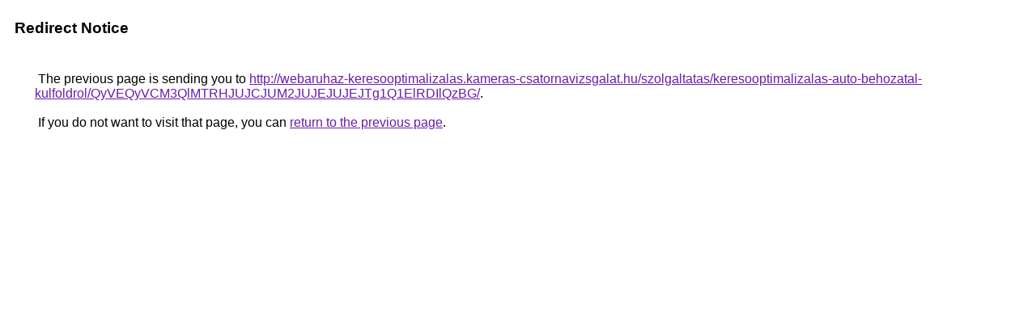

--- FILE ---
content_type: text/html; charset=UTF-8
request_url: https://maps.google.com.hk/url?q=http%3A%2F%2Fwebaruhaz-keresooptimalizalas.kameras-csatornavizsgalat.hu%2Fszolgaltatas%2Fkeresooptimalizalas-auto-behozatal-kulfoldrol%2FQyVEQyVCM3QlMTRHJUJCJUM2JUJEJUJEJTg1Q1ElRDIlQzBG%2F
body_size: 461
content:
<html lang="en"><head><meta http-equiv="Content-Type" content="text/html; charset=UTF-8"><title>Redirect Notice</title><style>body,div,a{font-family:Roboto,Arial,sans-serif}body{background-color:var(--xhUGwc);margin-top:3px}div{color:var(--YLNNHc)}a:link{color:#681da8}a:visited{color:#681da8}a:active{color:#ea4335}div.mymGo{border-top:1px solid var(--gS5jXb);border-bottom:1px solid var(--gS5jXb);background:var(--aYn2S);margin-top:1em;width:100%}div.aXgaGb{padding:0.5em 0;margin-left:10px}div.fTk7vd{margin-left:35px;margin-top:35px}</style></head><body><div class="mymGo"><div class="aXgaGb"><font style="font-size:larger"><b>Redirect Notice</b></font></div></div><div class="fTk7vd">&nbsp;The previous page is sending you to <a href="http://webaruhaz-keresooptimalizalas.kameras-csatornavizsgalat.hu/szolgaltatas/keresooptimalizalas-auto-behozatal-kulfoldrol/QyVEQyVCM3QlMTRHJUJCJUM2JUJEJUJEJTg1Q1ElRDIlQzBG/">http://webaruhaz-keresooptimalizalas.kameras-csatornavizsgalat.hu/szolgaltatas/keresooptimalizalas-auto-behozatal-kulfoldrol/QyVEQyVCM3QlMTRHJUJCJUM2JUJEJUJEJTg1Q1ElRDIlQzBG/</a>.<br><br>&nbsp;If you do not want to visit that page, you can <a href="#" id="tsuid_2hI_acS-JK78ptQPtcWr4QE_1">return to the previous page</a>.<script nonce="g9gGwvb2SY1qWOEB7TJLRA">(function(){var id='tsuid_2hI_acS-JK78ptQPtcWr4QE_1';(function(){document.getElementById(id).onclick=function(){window.history.back();return!1};}).call(this);})();(function(){var id='tsuid_2hI_acS-JK78ptQPtcWr4QE_1';var ct='originlink';var oi='unauthorizedredirect';(function(){document.getElementById(id).onmousedown=function(){var b=document&&document.referrer,a="encodeURIComponent"in window?encodeURIComponent:escape,c="";b&&(c=a(b));(new Image).src="/url?sa=T&url="+c+"&oi="+a(oi)+"&ct="+a(ct);return!1};}).call(this);})();</script><br><br><br></div></body></html>